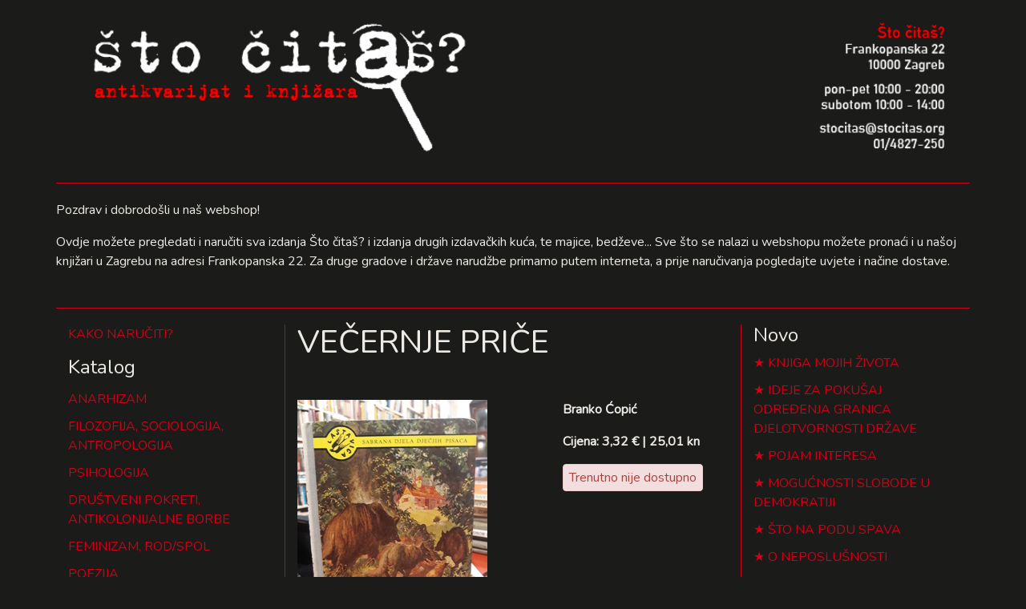

--- FILE ---
content_type: text/html; charset=utf-8
request_url: https://webshop.stocitas.org/vecernje-price
body_size: 2538
content:
<!DOCTYPE html>
<html>
<head>
<meta charset='UTF-8'>
<meta content='width=device-width, initial-scale=1.0, maximum-scale=1.0' name='viewport'>
<title>VEČERNJE PRIČE</title>
<meta name="csrf-param" content="authenticity_token" />
<meta name="csrf-token" content="qp5Se2sPPbTsue4aOsbBZ777uqbyRvuhgivzH/202xaVHqSOr4knEJstj/rCcDx1ECxFvzqcMDygB4FPum/avQ==" />
<link rel="stylesheet" media="all" href="/assets/application-a8185b7ff18197154d3d1ba175a1d7397b652ed8862bf131c9930930aad72115.css" data-turbolinks-track="reload" />
<link href='https://fonts.googleapis.com/css?family=Nunito&amp;subset=latin-ext' rel='stylesheet'>
<script src="/assets/application-d5f19c01431ebf0d1bc9fcca3d71bd0c3c18206629779516a66366c39a58c1a1.js" data-turbolinks-track="reload"></script>
</head>
<body>
<div class='container'>
<div class='row'>
<div class='col-12 header'>
<a href="/"><img src="/assets/sto_citas_header-ce51147dabc355f01283c2fd30557ecc39f49acae00bd0b595da2183e4a5fa13.png" alt="Sto citas header" /></a>
</div>
</div>
<div class='row'>
<div class='col-12'></div>
<p>Pozdrav i dobrodošli u naš webshop!</p>
<p>Ovdje možete pregledati i naručiti sva izdanja Što čitaš? i izdanja drugih izdavačkih kuća, te majice, bedževe... Sve što se nalazi u webshopu možete pronaći i u našoj knjižari u Zagrebu na adresi Frankopanska 22. Za druge gradove i države narudžbe primamo putem interneta, a prije naručivanja pogledajte uvjete i načine dostave.</p>
</div>
<div class='row'>
<div class='col-3'>
<p><a href="/upute">KAKO NARUČITI?</a></p>
<h4>Katalog</h4>
<ul class='list'>
<li><a href="/kategorija/anarhizam">ANARHIZAM</a></li>
<li><a href="/kategorija/filozofija-sociologija-antropologija">FILOZOFIJA, SOCIOLOGIJA, ANTROPOLOGIJA</a></li>
<li><a href="/kategorija/psihologija">PSIHOLOGIJA</a></li>
<li><a href="/kategorija/drustveni-pokreti-antikolonijalne-borbe">DRUŠTVENI POKRETI, ANTIKOLONIJALNE BORBE</a></li>
<li><a href="/kategorija/feminizam-rod-spol">FEMINIZAM, ROD/SPOL</a></li>
<li><a href="/kategorija/poezija">POEZIJA</a></li>
<li><a href="/kategorija/knjizevnost">KNJIŽEVNOST</a></li>
<li><a href="/kategorija/slikovnice-i-djecja-knjizevnost">SLIKOVNICE I DJEČJA KNJIŽEVNOST</a></li>
<li><a href="/kategorija/duhovnost-ezoterija-astrologija">DUHOVNOST, EZOTERIJA, ASTROLOGIJA</a></li>
<li><a href="/kategorija/biografije-i-putopisi">BIOGRAFIJE, PUTOPISI, KORESPONDENCIJE, MEMOARI</a></li>
<li><a href="/kategorija/umjetnost">UMJETNOST, FOTOGRAFIJA</a></li>
<li><a href="/kategorija/bilje-i-zdravlje">VRT, BILJE I ZDRAVLJE</a></li>
<li><a href="/kategorija/povijest">POVIJEST</a></li>
<li><a href="/kategorija/muzika">MUZIKA</a></li>
<li><a href="/kategorija/stripovi">ZNANOST</a></li>
<li><a href="/kategorija/kazaliste">KAZALIŠTE</a></li>
<li><a href="/kategorija/teorija-knjizevnosti">TEORIJA KNJIŽEVNOSTI, POVIJEST KNJIŽEVNOSTI</a></li>
<li><a href="/kategorija/mitologija">MITOLOGIJA</a></li>
<li><a href="/kategorija/arhitektura-urbanizam">ARHITEKTURA, URBANIZAM</a></li>
<li><a href="/kategorija/film">FILM</a></li>
<li><a href="/kategorija/znanstveno-fantasticna-knjizevnost">ZNANSTVENA FANTASTIKA / SF</a></li>
<li><a href="/kategorija/enciklopedije-i-leksikoni">ENIKLOPEDIJE, LEKSIKONI, ATLASI, KARTE, VODIČI</a></li>
<li><a href="/kategorija/uradi-sam-diy">URADI SAM/DIY</a></li>
<li><a href="/kategorija/fotografija">FOTOGRAFIJA</a></li>
<li><a href="/kategorija/stripovi-44493326-ef8c-43cc-a2ad-e9a0f75e2b21">STRIPOVI</a></li>
<li><a href="/kategorija/svastara">SVAŠTARA</a></li>
<li><a href="/kategorija/casopisi">ČASOPISI</a></li>
</ul>
<h5>
<a href="/pretraga">Pretraga</a>
</h5>
</div>
<div class='col-6 main'>
<h1>VEČERNJE PRIČE</h1>
<div class='row'>
<div class='col-7'>
<img src="/system/product/image/6980/large_20211117_180204.jpg" alt="Large 20211117 180204" />
</div>
<div class='col-5'>
<p>
<strong>Branko Ćopić</strong>
</p>
<p>
<strong>
Cijena:
3,32 € | 25,01 kn
</strong>
</p>
<div class='alert alert-danger' style='padding: 4px 7px; display: inline-block'>Trenutno nije dostupno</div>
</div>
</div>
<div class='row'>
<div class='col-12'>
<p>
<strong><p>Izdavač: Narodna prosvjeta, Sarajevo</p>
<p>Godina izdanja: 1958</p>
<p>Uvez: tvrdi</p>
<p>Stanje: dobro</p></strong>
</p>
<p></p>
</div>
</div>

</div>
<div class='col-3'>
<div class='cart'>

</div>
<h4>Novo</h4>
<ul class='star'>
<li>
<a href="/knjiga-mojih-zivota">KNJIGA MOJIH ŽIVOTA</a>
</li>
<li>
<a href="/ideje-za-pokusaj-odredenja-granica-djelotvornosti-drzave">IDEJE ZA POKUŠAJ ODREĐENJA GRANICA DJELOTVORNOSTI DRŽAVE</a>
</li>
<li>
<a href="/pojam-interesa">POJAM INTERESA</a>
</li>
<li>
<a href="/mogucnosti-slobode-u-demokratiji">MOGUĆNOSTI SLOBODE U DEMOKRATIJI</a>
</li>
<li>
<a href="/sto-na-podu-spava">ŠTO NA PODU SPAVA</a>
</li>
<li>
<a href="/o-neposlusnosti">O NEPOSLUŠNOSTI</a>
</li>
<li>
<a href="/divlji-kvas">DIVLJI KVAS</a>
</li>
<li>
<a href="/suhozid">SUHOZID</a>
</li>
<li>
<a href="/zenska-zelja-1c0cca73-fea7-4c2f-b81f-cde008c6ae15">ŽENSKA ŽELJA</a>
</li>
<li>
<a href="/sve-od-stipaljki">SVE OD ŠTIPALJKI</a>
</li>
</ul>
</div>
</div>
<div class='row'>
<div class='col-3' style='text-align: right'>
<strong>Što čitaš?</strong>
<br>
Frankopanska 22
<br>
Zagreb
</div>
<div class='col-6' style='text-align: center'>
<img src="/assets/sto-citas-e6581aa964186d41dbc32e8bd9ad3533b67ba4a59270ec0940a0a01dbbce3176.png" alt="Sto citas" />
</div>
<div class='col-3'>
<strong>radno vrijeme:</strong>
<br>
pon-pet 10:00 - 20:00
<br>
subotom 10:00 - 14:00
</div>
</div>
</div>
</body>
</html>
